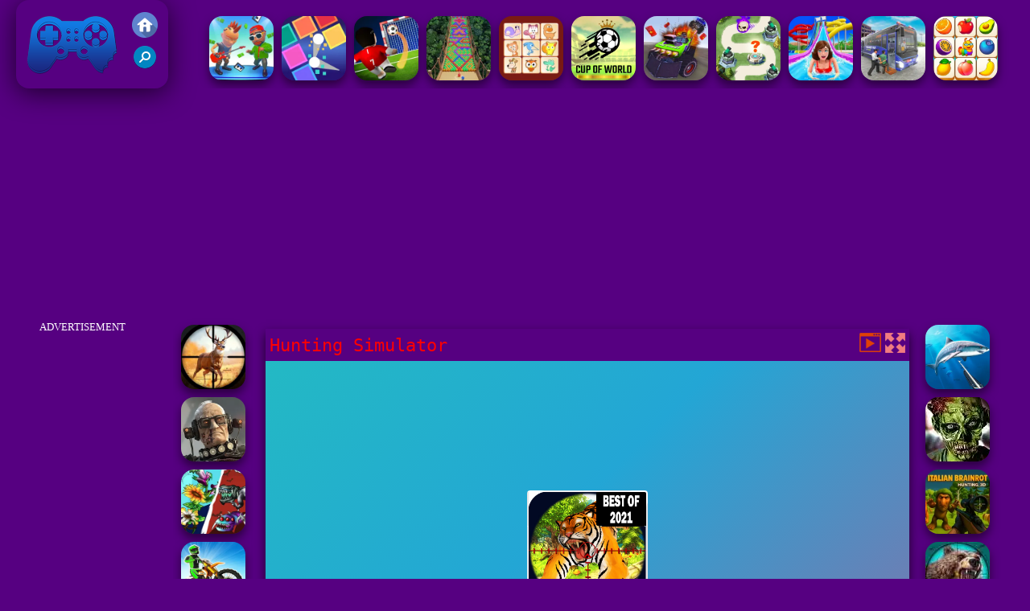

--- FILE ---
content_type: text/html; charset=UTF-8
request_url: https://www.juegosdefriv20.com/pacacc/hunting-simulator
body_size: 10915
content:
<!DOCTYPE html><html lang="es">
<head>
<meta http-equiv="Content-Type" content="text/html; charset=utf-8" />
<meta name="viewport" content="width=device-width" />
<meta http-equiv="x-dns-prefetch-control" content="on" />
<title>HUNTING SIMULATOR - Juegos De Friv 2.0</title><meta name="description" content="Juega a los mejores juegos Hunting Simulator gratis en JuegosdeFriv20.com. Juegos de Friv 2.0 incluye juego similar: Dead Zombie Hunting, Wild Bear Hunting sniper shooting, Hunting Simulator, Wild Hunting Clash, !" /><meta name="keywords" content="Hunting Simulator, Friv Hunting Simulator, Gratis Hunting Simulator, Friv 2.0, Juegos de Friv 2.0" /><meta property="og:title" content="Hunting Simulator - Juegos De Friv 2.0" />
	<meta property="og:url" content="https://www.juegosdefriv20.com/pacacc/hunting-simulator" />
	<meta property="og:type" content="webiste" />
	<meta property="og:image" content="https://www.juegosdefriv20.com/games/images21/hunting-simulator.webp" />
	<meta property="article:tag" content="Acción" />
	<meta property="og:site_name" content="Juegos De Friv 2.0 - Juega Juegos Friv Gratis en Friv 2.0" />
	<meta property="og:description" content="Juega a los mejores juegos Hunting Simulator gratis en JuegosdeFriv20.com. Juegos de Friv 2.0 incluye juego similar: Dead Zombie Hunting, Wild Bear Hunting sniper shooting, Hunting Simulator, Wild Hunting Clash, !" /><meta name="google-site-verification" content="raHAyOqU7uRSAesljzwD3ZfZYS3Gmtfv4S6I5kgODgQ" />
<script async src="https://pagead2.googlesyndication.com/pagead/js/adsbygoogle.js?client=ca-pub-3915142971149160"  crossorigin="anonymous"></script><script type="text/javascript">
SITE_URL = 'https://www.juegosdefriv20.com';
TEMPLATE_URL = '/templates/silk';
AD_COUNTDOWN = '15';
SEO_ON = '3';
USER_IS_ADMIN = '0';
COMMENT_POINTS = 10;
POST_POINTS = 10;
TOPIC_POINTS = 20;NEW_PMS = 0; NEW_FRS = 0; N_NEW_TOPIC = 0;ID = '3680';DELETE_FRIEND_CONFIRM = 'Are you sure you want to delete this friend?';UNFRIENDED = 'Friend removed';REQUEST_SENT = 'Request sent';CHALLENGE_A_FRIEND = 'Challenge a friend';CHALLENGE_SUBMITTED = 'Challenge sent';CHALLENGE_ANOTHER = 'Challenge another friend';GAME_FAVOURITE = 'Favourite';GAME_UNFAVOURITE = 'Unfavourite';FILL_IN_FORM = 'Please make sure you\'ve filled in the required fields';N_COMMENT_FAST = 'Please wait at least 60 seconds between comments';N_POINTS_EARNED1 = 'You earned';N_POINTS_EARNED2 = 'points';N_POINTS_EARNED_COMMENT = 'for posting a comment';N_ONE_NEW_PM = 'You have a new private message';N_MULTIPLE_NEW_PMS1 = 'You have';N_MULTIPLE_NEW_PMS2 = 'unread private messages';N_ONE_NEW_FR = 'You have a new friend request';N_MULTIPLE_NEW_FRS1 = 'You have';N_MULTIPLE_NEW_FRS2 = 'new friend requests';N_VIEW = 'View';window.setTimeout('GameAddPlay(3680)', 10000);
window.setTimeout('UserAddPlay()', 120000);
</script>
<script type="text/javascript" src="https://www.juegosdefriv20.com/includes/jquery-1.8.2.js"></script>
<script type="text/javascript" src="https://www.juegosdefriv20.com/includes/avarcade.js"></script>
<link rel="alternate" type="application/rss+xml" title="https://www.juegosdefriv20.com" href="https://www.juegosdefriv20.com/rss.php" />
<link rel="shortcut icon" href="https://www.juegosdefriv20.com/favicon.ico" type="image/x-icon" />
<link rel="icon" href="https://www.juegosdefriv20.com/favicon.ico" type="image/x-icon" />
<link rel="stylesheet" type="text/css" href="https://www.juegosdefriv20.com/templates/silk/style_viewgames.css" /><link rel="stylesheet" type="text/css" href="https://www.juegosdefriv20.com/templates/silk/phucviet_view.css" /><link rel="stylesheet" type="text/css" href="https://www.juegosdefriv20.com/templates/silk/cookieconsent.min.css" />
<link href="https://fonts.googleapis.com/css?family=Roboto|EB+Garamond|PT+Serif&display=swap" rel="stylesheet">
<!--java add from this-->
<link rel="alternate" href="https://www.juegosdefriv20.com" hreflang="es" />
</head>
<body><div id="play"><div style="min-height: 90px;overflow:hidden;display: inline-block;">
<div class="header-game-logo"><div class="header-logo"><a href="https://www.juegosdefriv20.com/" title="Juegos de Friv 2.0"><img src="https://www.juegosdefriv20.com/templates/silk/images/logo.png">Juegos de Friv 2.0</a></div>
<div class="header-logo-search"><div class="home-mobile"><a href="https://www.juegosdefriv20.com/" title="Friv 2.0"><img src="https://www.juegosdefriv20.com/templates/silk/images/home-mobile.png"></a></div><div class="search-mobile"><button type="button" style="background: none;border: none;" id="myBtn1" class="butt1"><img src="https://www.juegosdefriv20.com/templates/silk/images/search-mobile.png"></button></div></div></div><div class="header-4" style="margin-bottom: 0px;margin-top: 10px;height: 100px;"><div class="home_game_image_featured"><a href="https://www.juegosdefriv20.com/pachab/studios-pupil" title="Studio's Pupil"><img class="home_game_image_featured_thum_image" src="https://www.juegosdefriv20.com/games/images21/studios-pupil.webp" /><div class="title_game">Studio's Pupil</div></a></div><div class="home_game_image_featured"><a href="https://www.juegosdefriv20.com/pacpuz/super-brick-ball" title="Super Brick Ball"><img class="home_game_image_featured_thum_image" src="https://www.juegosdefriv20.com/games/images/super-brick-ball.webp" /><div class="title_game">Super Brick Ball</div></a></div><div class="home_game_image_featured"><a href="https://www.juegosdefriv20.com/pacdep/crazy-kick!" title="Crazy Kick!"><img class="home_game_image_featured_thum_image" src="https://www.juegosdefriv20.com/games/images/crazy-kick.webp" /><div class="title_game">Crazy Kick!</div></a></div><div class="home_game_image_featured"><a href="https://www.juegosdefriv20.com/pacpuz/bubble-fall" title="Bubble Fall"><img class="home_game_image_featured_thum_image" src="https://www.juegosdefriv20.com/games/images/bubble-fall.webp" /><div class="title_game">Bubble Fall</div></a></div><div class="home_game_image_featured"><a href="https://www.juegosdefriv20.com/pacpuz/dream-pet-link-2" title="Dream Pet Link 2"><img class="home_game_image_featured_thum_image" src="https://www.juegosdefriv20.com/games/images2024/dream-pet-link-2.webp" /><div class="title_game">Dream Pet Link 2</div></a></div><div class="home_game_image_featured"><a href="https://www.juegosdefriv20.com/pacdep/soccer-skills-world-cup" title="Soccer Skills World Cup"><img class="home_game_image_featured_thum_image" src="https://www.juegosdefriv20.com/games/images2025/soccer-skills-world-cup.webp" /><div class="title_game">Soccer Skills World Cup</div></a></div><div class="home_game_image_featured"><a href="https://www.juegosdefriv20.com/paccar/death-race-monster-arena" title="Death Race Monster Arena"><img class="home_game_image_featured_thum_image" src="https://www.juegosdefriv20.com/games/images21/death-race-monster-arena.webp" /><div class="title_game">Death Race Monster Arena</div></a></div><div class="home_game_image_featured"><a href="https://www.juegosdefriv20.com/pacest/hero-defence-king" title="Hero Defence King"><img class="home_game_image_featured_thum_image" src="https://www.juegosdefriv20.com/games/images2026/hero-defence-king.webp" /><div class="title_game">Hero Defence King</div></a></div><div class="home_game_image_featured"><a href="https://www.juegosdefriv20.com/pacdep/uphill-rush-8" title="Uphill Rush 8"><img class="home_game_image_featured_thum_image" src="https://www.juegosdefriv20.com/games/images21/uphill-rush-8.webp" /><div class="title_game">Uphill Rush 8</div></a></div><div class="home_game_image_featured"><a href="https://www.juegosdefriv20.com/paccar/juego-de-policia-en-furgon-de-prision" title="Juego de Policía en Furgón de Prisión"><img class="home_game_image_featured_thum_image" src="https://www.juegosdefriv20.com/games/images/juego-de-policia-en-furgon-de-prision.webp" /><div class="title_game">Juego de Policía en Furgón de Prisión</div></a></div><div class="home_game_image_featured"><a href="https://www.juegosdefriv20.com/pacchi/fruit-connect-3" title="Fruit Connect 3"><img class="home_game_image_featured_thum_image" src="https://www.juegosdefriv20.com/games/images2025/fruit-connect-3.webp" /><div class="title_game">Fruit Connect 3</div></a></div><div class="home_game_image_featured"><a href="https://www.juegosdefriv20.com/pacacc/minefun-io" title="Minefun.io"><img class="home_game_image_featured_thum_image" src="https://www.juegosdefriv20.com/games/images2024/minefun-io.webp" /><div class="title_game">Minefun.io</div></a></div><div class="home_game_image_featured"><a href="https://www.juegosdefriv20.com/pacacc/last-play-ragdoll-sandbox" title="Last Play: Ragdoll Sandbox"><img class="home_game_image_featured_thum_image" src="https://www.juegosdefriv20.com/games/images2026/last-play-ragdoll-sandbox.webp" /><div class="title_game">Last Play: Ragdoll Sandbox</div></a></div><div class="home_game_image_featured"><a href="https://www.juegosdefriv20.com/paccar/skiing-fred" title="Skiing Fred"><img class="home_game_image_featured_thum_image" src="https://www.juegosdefriv20.com/games/images21/skiing-fred.webp" /><div class="title_game">Skiing Fred</div></a></div><div class="home_game_image_featured"><a href="https://www.juegosdefriv20.com/pacacc/bank-robbery-3" title="Bank Robbery 3"><img class="home_game_image_featured_thum_image" src="https://www.juegosdefriv20.com/games/images2024/bank-robbery-3.webp" /><div class="title_game">Bank Robbery 3</div></a></div><div class="home_game_image_featured"><a href="https://www.juegosdefriv20.com/paccar/eggy-car-updated" title="Eggy Car Updated"><img class="home_game_image_featured_thum_image" src="https://www.juegosdefriv20.com/games/images/eggy-car-updated.webp" /><div class="title_game">Eggy Car Updated</div></a></div><div class="home_game_image_featured"><a href="https://www.juegosdefriv20.com/paccar/geometry-lite" title="Geometry Lite"><img class="home_game_image_featured_thum_image" src="https://www.juegosdefriv20.com/games/images/geometry-lite.webp" /><div class="title_game">Geometry Lite</div></a></div><div class="home_game_image_featured"><a href="https://www.juegosdefriv20.com/pacdep/tap-sky-road" title="Tap Sky Road"><img class="home_game_image_featured_thum_image" src="https://www.juegosdefriv20.com/games/images/tap-sky-road.webp" /><div class="title_game">Tap Sky Road</div></a></div></div></div>
<div id="content-game">
<div id="right-ads"><p style="text-align: center; color: #fff; padding: 5px 0px 5px 0px; font-size: 13px;">ADVERTISEMENT</p>
<script async src="https://pagead2.googlesyndication.com/pagead/js/adsbygoogle.js?client=ca-pub-3915142971149160"
     crossorigin="anonymous"></script>
<!-- 160 -->
<ins class="adsbygoogle"
     style="display:inline-block;width:160px;height:600px"
     data-ad-client="ca-pub-3915142971149160"
     data-ad-slot="5450924616"></ins>
<script>
     (adsbygoogle = window.adsbygoogle || []).push({});
</script></div>		   
<div id="panel-left"><div class="keyboard"><div class="home_game_image_featured"><a href="https://www.juegosdefriv20.com/pacacc/wild-hunting-clash" title="Wild Hunting Clash"><img class="home_game_image_featured_thum_image" src="https://www.juegosdefriv20.com/games/images/wild-hunting-clash.webp" /><div class="title_game">Wild Hunting Clash</div></a></div><div class="home_game_image_featured"><a href="https://www.juegosdefriv20.com/pacacc/last-play-ragdoll-sandbox" title="Last Play: Ragdoll Sandbox"><img class="home_game_image_featured_thum_image" src="https://www.juegosdefriv20.com/games/images2026/last-play-ragdoll-sandbox.webp" /><div class="title_game">Last Play: Ragdoll Sandbox</div></a></div><div class="home_game_image_featured"><a href="https://www.juegosdefriv20.com/pacest/flor-de-plantas-enojadas" title="Flor de Plantas Enojadas"><img class="home_game_image_featured_thum_image" src="https://www.juegosdefriv20.com/games/images/flor-de-plantas-enojadas.webp" /><div class="title_game">Flor de Plantas Enojadas</div></a></div><div class="home_game_image_featured"><a href="https://www.juegosdefriv20.com/paccar/dirt-bike-mad-skills" title="Dirt Bike Mad Skills"><img class="home_game_image_featured_thum_image" src="https://www.juegosdefriv20.com/games/images/dirt-bike-mad-skills.webp" /><div class="title_game">Dirt Bike Mad Skills</div></a></div><div class="home_game_image_featured"><a href="https://www.juegosdefriv20.com/pachab/skillful-finger" title="Skillful Finger"><img class="home_game_image_featured_thum_image" src="https://www.juegosdefriv20.com/games/images2026/skillful-finger.webp" alt="Skillful Finger"><div class="title_game">Skillful Finger</div><div class="icon-news"></div></a></div><div class="home_game_image_featured"><a href="https://www.juegosdefriv20.com/pacacc/sniper-attack2" title="Sniper Attack2"><img class="home_game_image_featured_thum_image" src="https://www.juegosdefriv20.com/games/images2026/sniper-attack2.webp" alt="Sniper Attack2"><div class="title_game">Sniper Attack2</div><div class="icon-news"></div></a></div><div class="home_game_image_featured"><a href="https://www.juegosdefriv20.com/paccar/obby-extreme-cart-ride" title="Obby: Extreme Cart Ride"><img class="home_game_image_featured_thum_image" src="https://www.juegosdefriv20.com/games/images2026/obby-extreme-cart-ride.webp" alt="Obby: Extreme Cart Ride"><div class="title_game">Obby: Extreme Cart Ride</div><div class="icon-news"></div></a></div></div></div>		
<div id="panel-center" style="width: max-content;"><div id="top-panel-center"><div class="titulogame"><span><h1>Hunting Simulator</h1></span></div>    <div class="first" style="float: right;margin-top: 5px;margin-right: 5px;"><a id="toggle_fullscreen" style="background: none;border: none;"><img src="https://www.juegosdefriv20.com/templates/silk/images/full-screen.png"></a></div><div class="first" style="float: right;margin-top: 5px;margin-right: 5px;"><button type="button" style="background: none;border: none;" class="butt1"><img src="https://www.juegosdefriv20.com/templates/silk/images/video-friv.png"></button></div></div>
<div id="conteiner-panel-center"><div id="ava-game_container"><iframe src="https://html5.gamedistribution.com/88be28b9e2444793a6d2d1bc27b9fb20/?gd_sdk_referrer_url=https://www.juegosdefriv20.com/pacacc/hunting-simulator" width="800" height="600" allowtransparency="true" frameborder="0" marginwidth="0" marginheight="0" scrolling="no" id="fullscreen"></iframe></div></div></div>		
<div class="home_game_image_featured"><a href="https://www.juegosdefriv20.com/pacacc/hunting-underwater-spearfishing" title="Hunting underwater spearfishing"><img class="home_game_image_featured_thum_image" src="https://www.juegosdefriv20.com/games/images2025/hunting-underwater-spearfishing.webp" /><div class="title_game">Hunting underwater spearfishing</div></a></div><div class="home_game_image_featured"><a href="https://www.juegosdefriv20.com/pacacc/dead-zombie-hunting" title="Dead Zombie Hunting"><img class="home_game_image_featured_thum_image" src="https://www.juegosdefriv20.com/games/images/dead-zombie-hunting.webp" /><div class="title_game">Dead Zombie Hunting</div></a></div><div class="home_game_image_featured"><a href="https://www.juegosdefriv20.com/pacacc/italian-brainrot-hunting-3d" title="Italian Brainrot Hunting 3D"><img class="home_game_image_featured_thum_image" src="https://www.juegosdefriv20.com/games/images2025/italian-brainrot-hunting-3d.webp" /><div class="title_game">Italian Brainrot Hunting 3D</div></a></div><div class="home_game_image_featured"><a href="https://www.juegosdefriv20.com/pacacc/wild-bear-hunting-sniper-shooting" title="Wild Bear Hunting sniper shooting"><img class="home_game_image_featured_thum_image" src="https://www.juegosdefriv20.com/games/images/wild-bear-hunting-sniper-shooting.webp" /><div class="title_game">Wild Bear Hunting sniper shooting</div></a></div><div class="home_game_image_featured"><a href="https://www.juegosdefriv20.com/pacacc/hunting-simulator" title="Hunting Simulator"><img class="home_game_image_featured_thum_image" src="https://www.juegosdefriv20.com/games/images21/hunting-simulator.webp" /><div class="title_game">Hunting Simulator</div></a></div><div class="home_game_image_featured"><a href="https://www.juegosdefriv20.com/pacacc/wild-hunting-clash" title="Wild Hunting Clash"><img class="home_game_image_featured_thum_image" src="https://www.juegosdefriv20.com/games/images/wild-hunting-clash.webp" /><div class="title_game">Wild Hunting Clash</div></a></div><div class="home_game_image_featured"><a href="https://www.juegosdefriv20.com/pachab/pac-man" title="Pac-Man"><img class="home_game_image_featured_thum_image" src="https://www.juegosdefriv20.com/games/images21/pac-man.webp" alt="Pac-Man"><div class="title_game">Pac-Man</div></a></div><div class="home_game_image_featured"><a href="https://www.juegosdefriv20.com/paccar/short-life-2" title="Short Life 2"><img class="home_game_image_featured_thum_image" src="https://www.juegosdefriv20.com/games/images/short-life-2.webp" alt="Short Life 2"><div class="title_game">Short Life 2</div></a></div><div class="home_game_image_featured"><a href="https://www.juegosdefriv20.com/paccar/monster-climb-adventures" title="Monster Climb Adventures"><img class="home_game_image_featured_thum_image" src="https://www.juegosdefriv20.com/games/images21/monster-climb-adventures.webp" alt="Monster Climb Adventures"><div class="title_game">Monster Climb Adventures</div></a></div><div class="home_game_image_featured"><a href="https://www.juegosdefriv20.com/pacpuz/zumas-revenge" title="Zuma's Revenge"><img class="home_game_image_featured_thum_image" src="https://www.juegosdefriv20.com/games/images21/zumas-revenge.webp" alt="Zuma's Revenge"><div class="title_game">Zuma's Revenge</div></a></div><div class="home_game_image_featured"><a href="https://www.juegosdefriv20.com/pacdep/obby-football-soccer-3d" title="Obby Football Soccer 3D"><img class="home_game_image_featured_thum_image" src="https://www.juegosdefriv20.com/games/images2026/obby-football-soccer-3d.webp" alt="Obby Football Soccer 3D"><div class="title_game">Obby Football Soccer 3D</div></a></div><div class="home_game_image_featured"><a href="https://www.juegosdefriv20.com/pacacc/horror-nun-online" title="Horror Nun Online"><img class="home_game_image_featured_thum_image" src="https://www.juegosdefriv20.com/games/images2026/horror-nun-online.webp" alt="Horror Nun Online"><div class="title_game">Horror Nun Online</div></a></div><div class="home_game_image_featured"><a href="https://www.juegosdefriv20.com/pacacc/squid-game" title="Squid Game"><img class="home_game_image_featured_thum_image" src="https://www.juegosdefriv20.com/games/images2026/squid-game.webp" alt="Squid Game"><div class="title_game">Squid Game</div></a></div><div class="home_game_image_featured"><a href="https://www.juegosdefriv20.com/pacpuz/mahjong-solitaire-zodiac" title="Mahjong Solitaire Zodiac"><img class="home_game_image_featured_thum_image" src="https://www.juegosdefriv20.com/games/images2026/mahjong-solitaire-zodiac.webp" alt="Mahjong Solitaire Zodiac"><div class="title_game">Mahjong Solitaire Zodiac</div></a></div><div class="home_game_image_featured"><a href="https://www.juegosdefriv20.com/pacchi/pregnant-mother-simulator" title="Pregnant Mother Simulator"><img class="home_game_image_featured_thum_image" src="https://www.juegosdefriv20.com/games/images2026/pregnant-mother-simulator.webp" alt="Pregnant Mother Simulator"><div class="title_game">Pregnant Mother Simulator</div></a></div><div class="home_game_image_featured"><a href="https://www.juegosdefriv20.com/pacest/escape-tsunami-for-brainrots" title="Escape Tsunami for Brainrots"><img class="home_game_image_featured_thum_image" src="https://www.juegosdefriv20.com/games/images2026/escape-tsunami-for-brainrots.webp" alt="Escape Tsunami for Brainrots"><div class="title_game">Escape Tsunami for Brainrots</div></a></div><div class="home_game_image_featured" id="header-game1-left" style="margin-top:20px;"><p style="text-align: center; color: #fff; padding: 5px 0px 5px 0px; font-size: 13px;">ADVERTISEMENT</p>
<script async src="https://pagead2.googlesyndication.com/pagead/js/adsbygoogle.js?client=ca-pub-3915142971149160"
     crossorigin="anonymous"></script>
<!-- 300 -->
<ins class="adsbygoogle"
     style="display:block"
     data-ad-client="ca-pub-3915142971149160"
     data-ad-slot="2441617897"
     data-ad-format="auto"
     data-full-width-responsive="true"></ins>
<script>
     (adsbygoogle = window.adsbygoogle || []).push({});
</script></div><div class="home_game_image_featured"><a href="https://www.juegosdefriv20.com/pachab/shell-shockers-2021" title="Shell Shockers 2021"><img class="home_game_image_featured_thum_image" src="https://www.juegosdefriv20.com/games/images/shell-shockers-2021.webp" alt="Shell Shockers 2021"><div class="title_game">Shell Shockers 2021</div></a></div><div class="home_game_image_featured"><a href="https://www.juegosdefriv20.com/pacest/mini-golf-club" title="Mini Golf Club"><img class="home_game_image_featured_thum_image" src="https://www.juegosdefriv20.com/games/images21/mini-golf-club.webp" alt="Mini Golf Club"><div class="title_game">Mini Golf Club</div></a></div><div class="home_game_image_featured"><a href="https://www.juegosdefriv20.com/pacdep/aventuras-de-golf" title="Aventuras de Golf"><img class="home_game_image_featured_thum_image" src="https://www.juegosdefriv20.com/games/images/aventuras-de-golf.webp" alt="Aventuras de Golf"><div class="title_game">Aventuras de Golf</div></a></div><div class="home_game_image_featured"><a href="https://www.juegosdefriv20.com/pacchi/toca-boca-world" title="Toca Boca World"><img class="home_game_image_featured_thum_image" src="https://www.juegosdefriv20.com/games/images2025/toca-boca-world.webp" alt="Toca Boca World"><div class="title_game">Toca Boca World</div></a></div><div class="home_game_image_featured"><a href="https://www.juegosdefriv20.com/paccar/moto-x3m" title="Moto X3M"><img class="home_game_image_featured_thum_image" src="https://www.juegosdefriv20.com/games/images2025/moto-x3m.webp" alt="Moto X3M"><div class="title_game">Moto X3M</div></a></div><div class="home_game_image_featured"><a href="https://www.juegosdefriv20.com/pacpuz/mahjong-dynasty" title="Mahjong Dynasty"><img class="home_game_image_featured_thum_image" src="https://www.juegosdefriv20.com/games/images/mahjong-dynasty.webp" alt="Mahjong Dynasty"><div class="title_game">Mahjong Dynasty</div></a></div><div class="home_game_image_featured"><a href="https://www.juegosdefriv20.com/pachab/fruit-ninja-2024" title="Fruit Ninja 2024"><img class="home_game_image_featured_thum_image" src="https://www.juegosdefriv20.com/games/images/fruit-ninja-2024.webp" alt="Fruit Ninja 2024"><div class="title_game">Fruit Ninja 2024</div></a></div><div class="home_game_image_featured"><a href="https://www.juegosdefriv20.com/paccar/bike-stunts-impossible" title="Bike Stunts Impossible"><img class="home_game_image_featured_thum_image" src="https://www.juegosdefriv20.com/games/images21/bike-stunts-impossible.webp" alt="Bike Stunts Impossible"><div class="title_game">Bike Stunts Impossible</div></a></div><div class="home_game_image_featured"><a href="https://www.juegosdefriv20.com/pacacc/granny-horror-2" title="Granny Horror 2"><img class="home_game_image_featured_thum_image" src="https://www.juegosdefriv20.com/games/images2025/granny-horror-2.webp" alt="Granny Horror 2"><div class="title_game">Granny Horror 2</div></a></div><div class="home_game_image_featured"><a href="https://www.juegosdefriv20.com/pacest/steal-a-brainrot-online" title="Steal A Brainrot Online"><img class="home_game_image_featured_thum_image" src="https://www.juegosdefriv20.com/games/images2025/steal-a-brainrot-online.webp" alt="Steal A Brainrot Online"><div class="title_game">Steal A Brainrot Online</div></a></div><div class="home_game_image_featured"><a href="https://www.juegosdefriv20.com/pacpuz/fireboy-and-watergirl-5-elements" title="Fireboy and Watergirl 5 Elements"><img class="home_game_image_featured_thum_image" src="https://www.juegosdefriv20.com/games/images/fireboy-and-watergirl-5-elements-200.webp" alt="Fireboy and Watergirl 5 Elements"><div class="title_game">Fireboy and Watergirl 5 Elements</div></a></div><div class="home_game_image_featured"><a href="https://www.juegosdefriv20.com/paccar/slope-city" title="Slope City"><img class="home_game_image_featured_thum_image" src="https://www.juegosdefriv20.com/games/images21/slope-city.webp" alt="Slope City"><div class="title_game">Slope City</div></a></div><div class="home_game_image_featured"><a href="https://www.juegosdefriv20.com/pacacc/metal-guns-fury-beat-em-up" title="Metal Guns Fury Beat Em Up"><img class="home_game_image_featured_thum_image" src="https://www.juegosdefriv20.com/games/images21/metal-guns-fury-beat-em-up.webp" alt="Metal Guns Fury Beat Em Up"><div class="title_game">Metal Guns Fury Beat Em Up</div></a></div><div class="home_game_image_featured"><a href="https://www.juegosdefriv20.com/pacpuz/cookie-land" title="Cookie Land"><img class="home_game_image_featured_thum_image" src="https://www.juegosdefriv20.com/games/images2025/cookie-land.webp" alt="Cookie Land"><div class="title_game">Cookie Land</div></a></div><div class="home_game_image_featured"><a href="https://www.juegosdefriv20.com/paccar/estacionamiento-de-autobuses-en-3d" title="Estacionamiento de Autobuses en 3D"><img class="home_game_image_featured_thum_image" src="https://www.juegosdefriv20.com/games/images/estacionamiento-de-autobuses-en-3d.webp" alt="Estacionamiento de Autobuses en 3D"><div class="title_game">Estacionamiento de Autobuses en 3D</div></a></div><div class="home_game_image_featured"><a href="https://www.juegosdefriv20.com/pacacc/stickman-duel-battle" title="Stickman Duel Battle"><img class="home_game_image_featured_thum_image" src="https://www.juegosdefriv20.com/games/images21/stickman-duel-battle.webp" alt="Stickman Duel Battle"><div class="title_game">Stickman Duel Battle</div></a></div><div class="home_game_image_featured"><a href="https://www.juegosdefriv20.com/paccar/steal-car-duel" title="Steal Car Duel"><img class="home_game_image_featured_thum_image" src="https://www.juegosdefriv20.com/games/images2025/steal-car-duel.webp" alt="Steal Car Duel"><div class="title_game">Steal Car Duel</div></a></div><div class="home_game_image_featured"><a href="https://www.juegosdefriv20.com/pacchi/geometry-arrow" title="Geometry Arrow"><img class="home_game_image_featured_thum_image" src="https://www.juegosdefriv20.com/games/images2025/geometry-arrow.webp" alt="Geometry Arrow"><div class="title_game">Geometry Arrow</div></a></div><div class="home_game_image_featured"><a href="https://www.juegosdefriv20.com/paccar/motorcycle-racer--road-mayhem" title="Motorcycle Racer: Road Mayhem"><img class="home_game_image_featured_thum_image" src="https://www.juegosdefriv20.com/games/images2025/motorcycle-racer--road-mayhem.webp" alt="Motorcycle Racer: Road Mayhem"><div class="title_game">Motorcycle Racer: Road Mayhem</div></a></div><div class="home_game_image_featured"><a href="https://www.juegosdefriv20.com/pacacc/sniper-vs-sniper-online" title="Sniper vs Sniper Online"><img class="home_game_image_featured_thum_image" src="https://www.juegosdefriv20.com/games/images2025/sniper-vs-sniper-online.webp" alt="Sniper vs Sniper Online"><div class="title_game">Sniper vs Sniper Online</div></a></div><div class="home_game_image_featured"><a href="https://www.juegosdefriv20.com/pacacc/alone-ii" title="Alone II"><img class="home_game_image_featured_thum_image" src="https://www.juegosdefriv20.com/games/images/alone-ii.webp" alt="Alone II"><div class="title_game">Alone II</div></a></div><div class="home_game_image_featured"><a href="https://www.juegosdefriv20.com/pacchi/steal-brainrot-duel" title="Steal Brainrot Duel"><img class="home_game_image_featured_thum_image" src="https://www.juegosdefriv20.com/games/images2025/steal-brainrot-duel.webp" alt="Steal Brainrot Duel"><div class="title_game">Steal Brainrot Duel</div></a></div><div class="home_game_image_featured"><a href="https://www.juegosdefriv20.com/pacpuz/vega-mix-2--mystery-of-island" title="Vega Mix 2: Mystery of Island"><img class="home_game_image_featured_thum_image" src="https://www.juegosdefriv20.com/games/images/vega-mix-2-mystery-of-island.webp" alt="Vega Mix 2: Mystery of Island"><div class="title_game">Vega Mix 2: Mystery of Island</div></a></div><div class="home_game_image_featured"><a href="https://www.juegosdefriv20.com/paccar/geometry-arrow-2" title="Geometry Arrow 2"><img class="home_game_image_featured_thum_image" src="https://www.juegosdefriv20.com/games/images2025/geometry-arrow-2.webp" alt="Geometry Arrow 2"><div class="title_game">Geometry Arrow 2</div></a></div><div class="home_game_image_featured"><a href="https://www.juegosdefriv20.com/pachab/pac-man-halloween-2025" title="PAC-MAN Halloween 2025"><img class="home_game_image_featured_thum_image" src="https://www.juegosdefriv20.com/games/images2025/pac-man-halloween-2025.webp" alt="PAC-MAN Halloween 2025"><div class="title_game">PAC-MAN Halloween 2025</div></a></div><div class="home_game_image_featured"><a href="https://www.juegosdefriv20.com/pachab/subway-surfers-easter-edinburgh" title="Subway Surfers Easter Edinburgh"><img class="home_game_image_featured_thum_image" src="https://www.juegosdefriv20.com/games/images2025/subway-surfers-easter-edinburgh.webp" alt="Subway Surfers Easter Edinburgh"><div class="title_game">Subway Surfers Easter Edinburgh</div></a></div><div id="parent"><div class="game fimg"><a href="https://www.juegosdefriv20.com/paccar/fury-chase-2"><div><img src="https://www.juegosdefriv20.com/games/images2025/fury-chase-2.webp" alt="Fury Chase 2" class="gesh x_sf1"></div><div class="title_game" style="border-radius: 8%;">Fury Chase 2</div></a></div><div class="game img"><a  href="https://www.juegosdefriv20.com/pacpuz/bubble-shooter-temple-jewels"><div><img src="https://www.juegosdefriv20.com/games/images2025/bubble-shooter-temple-jewels.webp" alt="Bubble Shooter Temple Jewels" class="gesh x_sf1"></div><div class="title_game">Bubble Shooter Temple Jewels</div></a></div><div class="game img"><a  href="https://www.juegosdefriv20.com/pacacc/vengeio-christmas"><div><img src="https://www.juegosdefriv20.com/games/images21/venge-io-christmas.webp" alt="Venge.io Christmas" class="gesh x_sf1"></div><div class="title_game">Venge.io Christmas</div></a></div><div class="game fimg"><a href="https://www.juegosdefriv20.com/paccar/tunnel-rush-2"><div><img src="https://www.juegosdefriv20.com/games/images2024/tunnel-rush-2.webp" alt="Tunnel Rush 2" class="gesh x_sf1"></div><div class="title_game" style="border-radius: 8%;">Tunnel Rush 2</div></a></div><div class="game fimg"><a href="https://www.juegosdefriv20.com/pacacc/vegas-clash-3d"><div><img src="https://www.juegosdefriv20.com/games/images21/vegas-clash-3d.webp" alt="Vegas Clash 3D" class="gesh x_sf1"></div><div class="title_game" style="border-radius: 8%;">Vegas Clash 3D</div></a></div><div class="game img"><a  href="https://www.juegosdefriv20.com/pacdep/snowtrail-legends"><div><img src="https://www.juegosdefriv20.com/games/images2025/snowtrail-legends.webp" alt="Snowtrail Legends" class="gesh x_sf1"></div><div class="title_game">Snowtrail Legends</div></a></div><div class="game fimg"><a href="https://www.juegosdefriv20.com/pachab/geometry-vibes-x-ball"><div><img src="https://www.juegosdefriv20.com/games/images2025/geometry-vibes-x-ball.webp" alt="Geometry Vibes X-Ball" class="gesh x_sf1"></div><div class="title_game" style="border-radius: 8%;">Geometry Vibes X-Ball</div></a></div><div class="game img"><a  href="https://www.juegosdefriv20.com/pacacc/special-strike"><div><img src="https://www.juegosdefriv20.com/games/images/special-strike.webp" alt="Special Strike" class="gesh x_sf1"></div><div class="title_game">Special Strike</div></a></div><div class="game img"><a  href="https://www.juegosdefriv20.com/paccar/earn-to-die-online"><div><img src="https://www.juegosdefriv20.com/games/images/earn-to-die-online.webp" alt="Earn To Die Online" class="gesh x_sf1"></div><div class="title_game">Earn To Die Online</div></a></div><div class="game fimg"><a href="https://www.juegosdefriv20.com/paccar/vex-x3m-2"><div><img src="https://www.juegosdefriv20.com/games/images2025/vex-x3m-2.webp" alt="Vex X3M 2" class="gesh x_sf1"></div><div class="title_game" style="border-radius: 8%;">Vex X3M 2</div></a></div><div class="game img"><a  href="https://www.juegosdefriv20.com/pacpuz/butterfly-kyodai-deluxe"><div><img src="https://www.juegosdefriv20.com/games/images21/butterfly-kyodai-deluxe.webp" alt="Butterfly Kyodai Deluxe" class="gesh x_sf1"></div><div class="title_game">Butterfly Kyodai Deluxe</div></a></div><div class="game fimg"><a href="https://www.juegosdefriv20.com/pachab/vex-3-xmas"><div><img src="https://www.juegosdefriv20.com/games/images/vex-3-xmas.webp" alt="VEX 3 Xmas" class="gesh x_sf1"></div><div class="title_game" style="border-radius: 8%;">VEX 3 Xmas</div></a></div><div class="game fimg"><a href="https://www.juegosdefriv20.com/paccar/speed-run-3d"><div><img src="https://www.juegosdefriv20.com/games/images2025/speed-run-3d.webp" alt="Speed Run 3d" class="gesh x_sf1"></div><div class="title_game" style="border-radius: 8%;">Speed Run 3d</div></a></div><div class="game img"><a  href="https://www.juegosdefriv20.com/pacacc/vengeio"><div><img src="https://www.juegosdefriv20.com/games/images/venge.io.webp" alt="Venge.io" class="gesh x_sf1"></div><div class="title_game">Venge.io</div></a></div><div class="game img"><a  href="https://www.juegosdefriv20.com/pacacc/survival-craft"><div><img src="https://www.juegosdefriv20.com/games/images/survival-craft.webp" alt="Survival Craft" class="gesh x_sf1"></div><div class="title_game">Survival Craft</div></a></div><div class="game fimg"><a href="https://www.juegosdefriv20.com/pacpuz/bubble-shooter-hd-2"><div><img src="https://www.juegosdefriv20.com/games/images21/bubble-shooter-hd-2.webp" alt="Bubble Shooter HD 2" class="gesh x_sf1"></div><div class="title_game" style="border-radius: 8%;">Bubble Shooter HD 2</div></a></div><div class="game img"><a  href="https://www.juegosdefriv20.com/pacpuz/tropical-match-2"><div><img src="https://www.juegosdefriv20.com/games/images2025/tropical-match-2.webp" alt="Tropical Match 2" class="gesh x_sf1"></div><div class="title_game">Tropical Match 2</div></a></div><div class="game fimg"><a href="https://www.juegosdefriv20.com/pachab/carrera-de-bolas-de-nieve-en-3d"><div><img src="https://www.juegosdefriv20.com/games/images/carrera-de-bolas-de-nieve-en-3d.webp" alt="Carrera de Bolas de Nieve en 3D" class="gesh x_sf1"></div><div class="title_game" style="border-radius: 8%;">Carrera de Bolas de Nieve en 3D</div></a></div><div class="game fimg"><a href="https://www.juegosdefriv20.com/paccar/racing-limits"><div><img src="https://www.juegosdefriv20.com/games/images2025/racing-limits.webp" alt="Racing Limits" class="gesh x_sf1"></div><div class="title_game" style="border-radius: 8%;">Racing Limits</div></a></div><div class="game fimg"><a href="https://www.juegosdefriv20.com/pacchi/tb-world-free"><div><img src="https://www.juegosdefriv20.com/games/images2025/tb-world-free.webp" alt="TB World Free" class="gesh x_sf1"></div><div class="title_game" style="border-radius: 8%;">TB World Free</div></a></div><div class="game fimg"><a href="https://www.juegosdefriv20.com/pacacc/armedforces-io"><div><img src="https://www.juegosdefriv20.com/games/images21/armedforces-io.webp" alt="ArmedForces.io" class="gesh x_sf1"></div><div class="title_game" style="border-radius: 8%;">ArmedForces.io</div></a></div><div class="game img"><a  href="https://www.juegosdefriv20.com/pachab/google-minesweeper"><div><img src="https://www.juegosdefriv20.com/games/images2024/google-minesweeper.webp" alt="Google Minesweeper" class="gesh x_sf1"></div><div class="title_game">Google Minesweeper</div></a></div><div class="game fimg"><a href="https://www.juegosdefriv20.com/paccar/sky-balls-3d"><div><img src="https://www.juegosdefriv20.com/games/images/sky-balls-3d.webp" alt="Sky Balls 3D" class="gesh x_sf1"></div><div class="title_game" style="border-radius: 8%;">Sky Balls 3D</div></a></div><div class="game fimg"><a href="https://www.juegosdefriv20.com/pacpuz/butterfly"><div><img src="https://www.juegosdefriv20.com/games/images/butterfly.webp" alt="ButterFly" class="gesh x_sf1"></div><div class="title_game" style="border-radius: 8%;">ButterFly</div></a></div><div class="game fimg"><a href="https://www.juegosdefriv20.com/pacacc/commando-force-2-2"><div><img src="https://www.juegosdefriv20.com/games/images2025/commando-force-2.webp" alt="Commando Force 2" class="gesh x_sf1"></div><div class="title_game" style="border-radius: 8%;">Commando Force 2</div></a></div><div class="game fimg"><a href="https://www.juegosdefriv20.com/paccar/traffic-jam-3d"><div><img src="https://www.juegosdefriv20.com/games/images21/traffic-jam-3d.webp" alt="Traffic Jam 3D" class="gesh x_sf1"></div><div class="title_game" style="border-radius: 8%;">Traffic Jam 3D</div></a></div><div class="game fimg"><a href="https://www.juegosdefriv20.com/pacacc/offline-fps-royale"><div><img src="https://www.juegosdefriv20.com/games/images/offline-fps-royale.webp" alt="Offline FPS Royale" class="gesh x_sf1"></div><div class="title_game" style="border-radius: 8%;">Offline FPS Royale</div></a></div><div class="game fimg"><a href="https://www.juegosdefriv20.com/pacchi/sprunki-challenge"><div><img src="https://www.juegosdefriv20.com/games/images2024/sprunki-challenge.webp" alt="Sprunki Challenge" class="gesh x_sf1"></div><div class="title_game" style="border-radius: 8%;">Sprunki Challenge</div></a></div><div class="game fimg"><a href="https://www.juegosdefriv20.com/pacacc/farm-clash-3d-2"><div><img src="https://www.juegosdefriv20.com/games/images/farm-clash-3d-2019-200.webp" alt="Farm Clash 3D" class="gesh x_sf1"></div><div class="title_game" style="border-radius: 8%;">Farm Clash 3D</div></a></div><div class="game fimg"><a href="https://www.juegosdefriv20.com/pacpuz/merge-haven"><div><img src="https://www.juegosdefriv20.com/games/images2025/merge-haven.webp" alt="Merge Haven" class="gesh x_sf1"></div><div class="title_game" style="border-radius: 8%;">Merge Haven</div></a></div><div class="game img"><a  href="https://www.juegosdefriv20.com/pacpuz/butterfly-kyodai"><div><img src="https://www.juegosdefriv20.com/games/images/butterfly-kyodai.webp" alt="Butterfly Kyodai" class="gesh x_sf1"></div><div class="title_game">Butterfly Kyodai</div></a></div><div class="game img"><a  href="https://www.juegosdefriv20.com/pacacc/dead-zed"><div><img src="https://www.juegosdefriv20.com/games/images/dead-zed.webp" alt="Dead Zed" class="gesh x_sf1"></div><div class="title_game">Dead Zed</div></a></div><div class="game img"><a  href="https://www.juegosdefriv20.com/pachab/steal-brainrot-arena"><div><img src="https://www.juegosdefriv20.com/games/images2026/steal-brainrot-arena.webp" alt="Steal Brainrot Arena" class="gesh x_sf1"></div><div class="title_game">Steal Brainrot Arena</div></a></div><div class="game fimg"><a href="https://www.juegosdefriv20.com/pacdep/carrom-clash"><div><img src="https://www.juegosdefriv20.com/games/images/carrom-clash.webp" alt="Carrom Clash" class="gesh x_sf1"></div><div class="title_game" style="border-radius: 8%;">Carrom Clash</div></a></div><div class="game fimg"><a href="https://www.juegosdefriv20.com/pacdep/baseball-bros"><div><img src="https://www.juegosdefriv20.com/games/images2026/baseball-bros.webp" alt="Baseball Bros" class="gesh x_sf1"></div><div class="title_game" style="border-radius: 8%;">Baseball Bros</div></a></div><div class="game img"><a  href="https://www.juegosdefriv20.com/pacdep/dunk-dash"><div><img src="https://www.juegosdefriv20.com/games/images2025/dunk-dash.webp" alt="Dunk Dash" class="gesh x_sf1"></div><div class="title_game">Dunk Dash</div></a></div><div class="game img"><a  href="https://www.juegosdefriv20.com/paccar/temple-run-2-holi-festival"><div><img src="https://www.juegosdefriv20.com/games/images2025/temple-run-2-holi-festival.webp" alt="Temple Run 2 Holi Festival" class="gesh x_sf1"></div><div class="title_game">Temple Run 2 Holi Festival</div></a></div><div class="game img"><a  href="https://www.juegosdefriv20.com/pacacc/grand-bank-robbery-duel"><div><img src="https://www.juegosdefriv20.com/games/images21/grand-bank-robbery-duel.webp" alt="Grand Bank Robbery Duel" class="gesh x_sf1"></div><div class="title_game">Grand Bank Robbery Duel</div></a></div><div class="game fimg"><a href="https://www.juegosdefriv20.com/paccar/fast-ball-jump"><div><img src="https://www.juegosdefriv20.com/games/images2025/fast-ball-jump.webp" alt="Fast Ball Jump" class="gesh x_sf1"></div><div class="title_game" style="border-radius: 8%;">Fast Ball Jump</div></a></div><div class="game img"><a  href="https://www.juegosdefriv20.com/pacacc/alone-ii"><div><img src="https://www.juegosdefriv20.com/games/images/alone-ii.webp" alt="Alone II" class="gesh x_sf1"></div><div class="title_game">Alone II</div></a></div><div class="game img"><a  href="https://www.juegosdefriv20.com/paccar/geometry-vibes"><div><img src="https://www.juegosdefriv20.com/games/images2025/geometry-vibes.webp" alt="Geometry Vibes" class="gesh x_sf1"></div><div class="title_game">Geometry Vibes</div></a></div><div class="game fimg"><a href="https://www.juegosdefriv20.com/pachab/monster-truck-soccer"><div><img src="https://www.juegosdefriv20.com/games/images/monster-truck-soccer.webp" alt="Monster Truck Soccer" class="gesh x_sf1"></div><div class="title_game" style="border-radius: 8%;">Monster Truck Soccer</div></a></div><div class="game img"><a  href="https://www.juegosdefriv20.com/pacdep/archery-world-tour-2"><div><img src="https://www.juegosdefriv20.com/games/images/archery-world-tour-2.webp" alt="Archery World Tour 2" class="gesh x_sf1"></div><div class="title_game">Archery World Tour 2</div></a></div><div class="game img"><a  href="https://www.juegosdefriv20.com/paccar/parking-fury-3-html5"><div><img src="https://www.juegosdefriv20.com/games/images/parking-fury-3-html.webp" alt="Parking Fury 3 Html5" class="gesh x_sf1"></div><div class="title_game">Parking Fury 3 Html5</div></a></div><div class="game fimg"><a href="https://www.juegosdefriv20.com/pachab/murder-mafia"><div><img src="https://www.juegosdefriv20.com/games/images/murder-mafia.webp" alt="Murder Mafia" class="gesh x_sf1"></div><div class="title_game" style="border-radius: 8%;">Murder Mafia</div></a></div><div class="game fimg"><a href="https://www.juegosdefriv20.com/pacacc/ragdoll-playground"><div><img src="https://www.juegosdefriv20.com/games/images2025/ragdoll-playground.webp" alt="Ragdoll Playground" class="gesh x_sf1"></div><div class="title_game" style="border-radius: 8%;">Ragdoll Playground</div></a></div><div class="game fimg"><a href="https://www.juegosdefriv20.com/paccar/relic-runway-online"><div><img src="https://www.juegosdefriv20.com/games/images/relic-runway-online.webp" alt="Relic Runway Online" class="gesh x_sf1"></div><div class="title_game" style="border-radius: 8%;">Relic Runway Online</div></a></div><div class="game img"><a  href="https://www.juegosdefriv20.com/paccar/slope-ball-2"><div><img src="https://www.juegosdefriv20.com/games/images21/slope-ball.webp" alt="Slope Ball" class="gesh x_sf1"></div><div class="title_game">Slope Ball</div></a></div><div class="game img"><a  href="https://www.juegosdefriv20.com/pacpuz/happy-blocks"><div><img src="https://www.juegosdefriv20.com/games/images2025/happy-blocks.webp" alt="Happy Blocks" class="gesh x_sf1"></div><div class="title_game">Happy Blocks</div></a></div><div class="game fimg"><a href="https://www.juegosdefriv20.com/paccar/geometry-vibes-3d"><div><img src="https://www.juegosdefriv20.com/games/images2025/geometry-vibes-3d.webp" alt="Geometry Vibes 3D" class="gesh x_sf1"></div><div class="title_game" style="border-radius: 8%;">Geometry Vibes 3D</div></a></div><div class="game img"><a  href="https://www.juegosdefriv20.com/pachab/pocket-universe"><div><img src="https://www.juegosdefriv20.com/games/images2025/pocket-universe.webp" alt="Pocket Universe" class="gesh x_sf1"></div><div class="title_game">Pocket Universe</div></a></div><div class="game img"><a  href="https://www.juegosdefriv20.com/pacpuz/unblock-it-atlantis"><div><img src="https://www.juegosdefriv20.com/games/images2025/unblock-it-atlantis.webp" alt="Unblock it Atlantis" class="gesh x_sf1"></div><div class="title_game">Unblock it Atlantis</div></a></div><div class="game img"><a  href="https://www.juegosdefriv20.com/pachab/obby--dig-to-the-center-of-the-earth"><div><img src="https://www.juegosdefriv20.com/games/images2025/obby--dig-to-the-center-of-the-earth.webp" alt="Obby: Dig to the center of the Earth" class="gesh x_sf1"></div><div class="title_game">Obby: Dig to the center of the Earth</div></a></div><div class="game img"><a  href="https://www.juegosdefriv20.com/pacpuz/italian-brainrot--animals-merge-puzzle"><div><img src="https://www.juegosdefriv20.com/games/images2025/italian-brainrot--animals-merge-puzzle.webp" alt="Italian Brainrot: Animals Merge Puzzle" class="gesh x_sf1"></div><div class="title_game">Italian Brainrot: Animals Merge Puzzle</div></a></div><div class="game img"><a  href="https://www.juegosdefriv20.com/pacacc/dan-the-man"><div><img src="https://www.juegosdefriv20.com/games/images2025/dan-the-man.webp" alt="Dan the Man" class="gesh x_sf1"></div><div class="title_game">Dan the Man</div></a></div><div class="game img"><a  href="https://www.juegosdefriv20.com/pacdep/pool-club"><div><img src="https://www.juegosdefriv20.com/games/images2025/pool-club.webp" alt="Pool Club" class="gesh x_sf1"></div><div class="title_game">Pool Club</div></a></div><div class="game img"><a  href="https://www.juegosdefriv20.com/paccar/two-stunt-racers"><div><img src="https://www.juegosdefriv20.com/games/images2025/two-stunt-racers.webp" alt="Two Stunt Racers" class="gesh x_sf1"></div><div class="title_game">Two Stunt Racers</div></a></div><div class="game img"><a  href="https://www.juegosdefriv20.com/pacpuz/shenzhen-mahjong"><div><img src="https://www.juegosdefriv20.com/games/images2025/shenzhen-mahjong.webp" alt="Shenzhen Mahjong" class="gesh x_sf1"></div><div class="title_game">Shenzhen Mahjong</div></a></div><div class="game img"><a  href="https://www.juegosdefriv20.com/pacpuz/hexa-stack-christmas"><div><img src="https://www.juegosdefriv20.com/games/images2025/hexa-stack-christmas.webp" alt="Hexa Stack Christmas" class="gesh x_sf1"></div><div class="title_game">Hexa Stack Christmas</div></a></div><div class="game fimg"><a href="https://www.juegosdefriv20.com/paccar/moto-traffic-rider"><div><img src="https://www.juegosdefriv20.com/games/images2025/moto-traffic-rider.webp" alt="Moto Traffic Rider" class="gesh x_sf1"></div><div class="title_game" style="border-radius: 8%;">Moto Traffic Rider</div></a></div><div class="game img"><a  href="https://www.juegosdefriv20.com/pacpuz/mojicon-winter-connect"><div><img src="https://www.juegosdefriv20.com/games/images2025/mojicon-winter-connect.webp" alt="Mojicon Winter Connect" class="gesh x_sf1"></div><div class="title_game">Mojicon Winter Connect</div></a></div><div class="game img"><a  href="https://www.juegosdefriv20.com/paccar/short-ride-2"><div><img src="https://www.juegosdefriv20.com/games/images2025/short-ride.webp" alt="Short Ride" class="gesh x_sf1"></div><div class="title_game">Short Ride</div></a></div><div class="game img"><a  href="https://www.juegosdefriv20.com/pacacc/fruitsland--escape-from-the-amusement-park"><div><img src="https://www.juegosdefriv20.com/games/images2025/fruitsland--escape-from-the-amusement-park.webp" alt="Fruitsland: Escape from the Amusement Park" class="gesh x_sf1"></div><div class="title_game">Fruitsland: Escape from the Amusement Park</div></a></div><div class="game fimg"><a href="https://www.juegosdefriv20.com/paccar/mr-racer-stunt-mania"><div><img src="https://www.juegosdefriv20.com/games/images2026/mr-racer-stunt-mania.webp" alt="MR RACER Stunt Mania" class="gesh x_sf1"></div><div class="title_game" style="border-radius: 8%;">MR RACER Stunt Mania</div></a></div><div class="game img"><a  href="https://www.juegosdefriv20.com/pacacc/bow-mania-4"><div><img src="https://www.juegosdefriv20.com/games/images2025/bow-mania.webp" alt="Bow Mania" class="gesh x_sf1"></div><div class="title_game">Bow Mania</div></a></div></div></div>
<div style="text-align: center;width: 98%;"><div id="tag_view1">
<!--juegos-->
<li><a href="https://www.juegosdefriv20.com/paccar" title='Juegos De Carreras'>
    <img src="https://www.juegosdefriv20.com/templates/silk/images_category/a3603786d76c441388a2887fedf4f59aracing.jpg" alt='Juegos De Carreras'>	
	Juegos De Carreras
	</a>
</li><li><a href="https://www.juegosdefriv20.com/pachab" title='Juegos De Habilidad'>
    <img src="https://www.juegosdefriv20.com/templates/silk/images_category/a3603786d76c441388a2887fedf4f59askill.jpg" alt='Juegos De Habilidad'>	
	Juegos De Habilidad
	</a>
</li><li><a href="https://www.juegosdefriv20.com/pacest" title='Juegos De Estrategia'>
    <img src="https://www.juegosdefriv20.com/templates/silk/images_category/a3603786d76c441388a2887fedf4f59aaventure.jpg" alt='Juegos De Estrategia'>	
	Juegos De Estrategia
	</a>
</li><li><a href="https://www.juegosdefriv20.com/pacpuz" title='Juegos De Puzzle'>
    <img src="https://www.juegosdefriv20.com/templates/silk/images_category/a3603786d76c441388a2887fedf4f59apuzzle.jpg" alt='Juegos De Puzzle'>	
	Juegos De Puzzle
	</a>
</li><li><a href="https://www.juegosdefriv20.com/pacchi" title='Juegos De Chicas'>
    <img src="https://www.juegosdefriv20.com/templates/silk/images_category/a3603786d76c441388a2887fedf4f59agirls.jpg" alt='Juegos De Chicas'>	
	Juegos De Chicas
	</a>
</li><li><a href="https://www.juegosdefriv20.com/pacdep" title='Juegos De Deportes'>
    <img src="https://www.juegosdefriv20.com/templates/silk/images_category/a3603786d76c441388a2887fedf4f59asports.jpg" alt='Juegos De Deportes'>	
	Juegos De Deportes
	</a>
</li><li><a href="https://www.juegosdefriv20.com/pacacc" title='Juegos De Acción'>
    <img src="https://www.juegosdefriv20.com/templates/silk/images_category/a3603786d76c441388a2887fedf4f59aaction.jpg" alt='Juegos De Acción'>	
	Juegos De Acción
	</a>
</li><!--juegos--><li><a href="https://www.juegosdefriv20.com/tag/juegos-de-baloncesto"><img src="https://www.juegosdefriv20.com/games/images21/basketball-allstars.webp" alt="juegos de baloncesto"><div class="divtaglist">juegos de baloncesto</div></a></li><li><a href="https://www.juegosdefriv20.com/tag/juegos-de-boxeo"><img src="https://www.juegosdefriv20.com/games/images21/drunken-boxing-ultimate.webp" alt="Juegos de boxeo"><div class="divtaglist">Juegos de boxeo</div></a></li><li><a href="https://www.juegosdefriv20.com/tag/juegos-de-burbujas"><img src="https://www.juegosdefriv20.com/games/images/bubble-master.webp" alt="Juegos de burbujas"><div class="divtaglist">Juegos de burbujas</div></a></li><li><a href="https://www.juegosdefriv20.com/tag/juegos-de-lucha"><img src="https://www.juegosdefriv20.com/games/images/bridge-fight.webp" alt="Juegos de lucha"><div class="divtaglist">Juegos de lucha</div></a></li><li><a href="https://www.juegosdefriv20.com/tag/juegos-3d"><img src="https://www.juegosdefriv20.com/games/images21/2-player-police-racing.webp" alt="Juegos 3D"><div class="divtaglist">Juegos 3D</div></a></li><li><a href="https://www.juegosdefriv20.com/tag/juego-de-autos"><img src="https://www.juegosdefriv20.com/games/images/blaze-racing.webp" alt="Juego de autos"><div class="divtaglist">Juego de autos</div></a></li><li><a href="https://www.juegosdefriv20.com/tag/juegos-de-maquillaje"><img src="https://www.juegosdefriv20.com/games/images21/my-new-years-sparkling-outfits.webp" alt="Juegos de maquillaje"><div class="divtaglist">Juegos de maquillaje</div></a></li><li><a href="https://www.juegosdefriv20.com/tag/juegos-de-bloques"><img src="https://www.juegosdefriv20.com/games/images2025/puzzle-blocks-classic.webp" alt="Juegos de bloques"><div class="divtaglist">Juegos de bloques</div></a></li><li><a href="https://www.juegosdefriv20.com/tag/juegos-de-vestir"><img src="https://www.juegosdefriv20.com/games/images/fresh-spring-style.webp" alt="Juegos de vestir"><div class="divtaglist">Juegos de vestir</div></a></li><li><a href="https://www.juegosdefriv20.com/tag/subway-surfers-online"><img src="https://www.juegosdefriv20.com/games/images21/om-num-run-3d.webp" alt="Subway Surfers online"><div class="divtaglist">Subway Surfers online</div></a></li><li><a href="https://www.juegosdefriv20.com/tag/juegos-de-minecraft"><img src="https://www.juegosdefriv20.com/games/images/mine-slash.webp" alt="Juegos De Minecraft"><div class="divtaglist">Juegos De Minecraft</div></a></li><li><a href="https://www.juegosdefriv20.com/tag/juegos-de-cocina"><img src="https://www.juegosdefriv20.com/games/images/cake-shop-bakery-chef-story.webp" alt="Juegos de Cocina"><div class="divtaglist">Juegos de Cocina</div></a></li><li><a href="https://www.juegosdefriv20.com/tag/juegos-de-tetris"><img src="https://www.juegosdefriv20.com/games/images/sugar-heroes.webp" alt="Juegos de Tetris"><div class="divtaglist">Juegos de Tetris</div></a></li><li><a href="https://www.juegosdefriv20.com/tag/juegos-de-guerra"><img src="https://www.juegosdefriv20.com/games/images2025/aod-art-of-defense.webp" alt="Juegos de guerra"><div class="divtaglist">Juegos de guerra</div></a></li><li><a href="https://www.juegosdefriv20.com/tag/juegos-multijugador"><img src="https://www.juegosdefriv20.com/games/images2025/steal-brainrot-online.webp" alt="juegos multijugador"><div class="divtaglist">juegos multijugador</div></a></li><li><a href="https://www.juegosdefriv20.com/tag/juegos-de-futbol"><img src="https://www.juegosdefriv20.com/games/images2024/ultimate-goal.webp" alt="Juegos de Futbol"><div class="divtaglist">Juegos de Futbol</div></a></li><li><a href="https://www.juegosdefriv20.com/tag/juegos-de-disparos"><img src="https://www.juegosdefriv20.com/games/images2024/chicken.webp" alt="Juegos de disparos"><div class="divtaglist">Juegos de disparos</div></a></li><li><a href="https://www.juegosdefriv20.com/tag/juegos-de-pelota"><img src="https://www.juegosdefriv20.com/games/images/shooting-color-online.webp" alt="juegos de pelota"><div class="divtaglist">juegos de pelota</div></a></li><li><a href="https://www.juegosdefriv20.com/tag/juegos-de-mahjong"><img src="https://www.juegosdefriv20.com/games/images21/mahjongg-dimensions-3d.webp" alt="Juegos de Mahjong"><div class="divtaglist">Juegos de Mahjong</div></a></li><li><a href="https://www.juegosdefriv20.com/tag/juegos-de-stickman"><img src="https://www.juegosdefriv20.com/games/images/heroe-luchador-de-palo.webp" alt="Juegos De Stickman"><div class="divtaglist">Juegos De Stickman</div></a></li><li><a href="https://www.juegosdefriv20.com/tag/juegos-de-motos"><img src="https://www.juegosdefriv20.com/games/images21/cyclomaniacs.webp" alt="Juegos de motos"><div class="divtaglist">Juegos de motos</div></a></li><li><a href="https://www.juegosdefriv20.com/tag/among-us-online"><img src="https://www.juegosdefriv20.com/games/images/among-us-motor-bike-challenge.webp" alt="Among us online"><div class="divtaglist">Among us online</div></a></li><li><a href="https://www.juegosdefriv20.com/tag/juegos-friv-multijugador"><img src="https://www.juegosdefriv20.com/games/images21/blondie-and-friends-summer-fashion-show.webp" alt="juegos friv multijugador"><div class="divtaglist">juegos friv multijugador</div></a></li><li><a href="https://www.juegosdefriv20.com/tag/juegos-de-cuidados"><img src="https://www.juegosdefriv20.com/games/images2025/art-salon.webp" alt="juegos de cuidados"><div class="divtaglist">juegos de cuidados</div></a></li><li><a href="https://www.juegosdefriv20.com/tag/juegos-de-samurai"><img src="https://www.juegosdefriv20.com/games/images21/ikki-samurai-jump.webp" alt="Juegos de Samurai"><div class="divtaglist">Juegos de Samurai</div></a></li></div></div> 
<div style="margin: 0 auto;text-align: center;width: 980px; margin-bottom: 20px;margin-top: 20px;"><p style="text-align: center; color: #fff; padding: 5px 0px 5px 0px; font-size: 13px;">ADVERTISEMENT</p>
<script async src="https://pagead2.googlesyndication.com/pagead/js/adsbygoogle.js?client=ca-pub-3915142971149160"
     crossorigin="anonymous"></script>
<!-- 970 -->
<ins class="adsbygoogle"
     style="display:block"
     data-ad-client="ca-pub-3915142971149160"
     data-ad-slot="3179984491"
     data-ad-format="auto"
     data-full-width-responsive="true"></ins>
<script>
     (adsbygoogle = window.adsbygoogle || []).push({});
</script></div>
<div id="more_games"><div class="moredescript"><br /> <span style="display: inherit;font-size: 17px;margin-bottom: 10px;text-transform: uppercase;"><a href="https://www.juegosdefriv20.com" title="Juegos de Friv 2.0">Juegos de Friv 2.0</a> > <a href="https://www.juegosdefriv20.com/pacacc" title="Acción">Acción</a> > <h2>Juega Hunting Simulator Gratis</h2></span><strong>Tags:</strong> <a href="https://www.juegosdefriv20.com/tag/juegos-de-caza" id="tag_view" title="Juegos de caza">Juegos de caza</a>&nbsp; <a href="https://www.juegosdefriv20.com/tag/juegos-de-simulador" id="tag_view" title="Juegos de simulador">Juegos de simulador</a>&nbsp; <a href="https://www.juegosdefriv20.com/tag/juegos-de-disparos" id="tag_view" title="Juegos de disparos">Juegos de disparos</a>&nbsp; <a href="https://www.juegosdefriv20.com/tag/juegos-de-animales" id="tag_view" title="Juegos de animales">Juegos de animales</a><a href="https://www.juegosdefriv20.com/tag/friv2019" id="tag_view" title="friv2019">friv2019</a><a href="https://www.juegosdefriv20.com/tag/friv-1997" id="tag_view" title="Friv 1997">Friv 1997</a> <a href="https://www.juegosdefriv20.com/taglist" id="tag_view">Más categoría </a><br /><strong>Más en esta serie</strong>: #<a href="https://www.juegosdefriv20.com/pacacc/hunting-underwater-spearfishing" title="Hunting underwater spearfishing"><h3 style="color: #04ff00;">Hunting underwater spearfishing</h3></a> #<a href="https://www.juegosdefriv20.com/pacacc/wild-bear-hunting-sniper-shooting" title="Wild Bear Hunting sniper shooting"><h3 style="color: #04ff00;">Wild Bear Hunting sniper shooting</h3></a> #<a href="https://www.juegosdefriv20.com/pacacc/wild-hunting-clash" title="Wild Hunting Clash"><h3 style="color: #04ff00;">Wild Hunting Clash</h3></a> #<a href="https://www.juegosdefriv20.com/pacacc/italian-brainrot-hunting-3d" title="Italian Brainrot Hunting 3D"><h3 style="color: #04ff00;">Italian Brainrot Hunting 3D</h3></a> <br /><br /><strong>Voted</strong>: <h4 id="h2tag"><a href="https://www.juegosdefriv20.com/pacdep/english-checkers" title="English Checkers" style="color: #04ff00;">#English Checkers</a></h4> <h4 id="h2tag"><a href="https://www.juegosdefriv20.com/pacest/tank-arena-multiplayer" title="TANK ARENA MULTIPLAYER" style="color: #04ff00;">#TANK ARENA MULTIPLAYER</a></h4>  <a href="https://www.juegosdefriv20.com/viet" style="color: #04ff00;font-size: 16px;text-transform: capitalize;">#Nuevos juegos en 01/2026</a> <a href="https://www.juegosdefriv20.com/best" style="color: #04ff00;font-size: 16px;text-transform: capitalize;">#Los mejores juegos en 01/2026</a>  <a href="https://www.juegosdefriv20.com/hot" style="color: #04ff00;font-size: 16px;text-transform: capitalize;">#Juegos Populares en 01/2026</a>  <p class="hidetext" style="color: #04ff00;font-size: 16px;text-transform: capitalize;display: inline-block;">#more</p><br /><br />
<div class="moredescript3" style="display: block !important;"><strong>Descripción</strong>: Juega a los mejores juegos Hunting Simulator gratuitos. Tenemos los mejores juegos de Acción. ¡Prueba los Juegos De Friv 2.0 gratis! Un lugar seguro en el que jugar a los mejores juego Hunting Simulator gratis! Cuenta con más de 2020 Friv 2.0 para jugar online gratis y Hunting Simulator gratis!<br /><br /><!-- no links for slug: hunting-simulator --></div><div></div></div>
<div id="tubia" class="second" style="max-width: 728px;margin: 0 auto;text-align: center;margin-top: 20px;"></div>
<div style="margin: 0 auto;text-align: center;width: 980px; margin-bottom: 20px;margin-top: 20px;"><p style="text-align: center; color: #fff; padding: 5px 0px 5px 0px; font-size: 13px;">ADVERTISEMENT</p>
<script async src="https://pagead2.googlesyndication.com/pagead/js/adsbygoogle.js?client=ca-pub-3915142971149160"
     crossorigin="anonymous"></script>
<!-- 970 -->
<ins class="adsbygoogle"
     style="display:block"
     data-ad-client="ca-pub-3915142971149160"
     data-ad-slot="3179984491"
     data-ad-format="auto"
     data-full-width-responsive="true"></ins>
<script>
     (adsbygoogle = window.adsbygoogle || []).push({});
</script></div>
<div class="fb-comments" data-href="https://www.juegosdefriv20.com" data-width="728" data-numposts="2" data-colorscheme="light" style="margin: 0 auto;text-align: center;max-width: 728px;display: inherit;margin-top: 10px;background: #eee;"></div></div>
<div style="position: fixed;z-index: 10000;overflow: hidden;bottom: 7px;right: 7px;"><div class="fb-like" data-href="https://www.juegosdefriv20.com/pacacc/hunting-simulator" data-width="" data-layout="box_count" data-action="like" data-size="small" data-share="true"></div></div>
<div id="myModal1"><div class="resp-block0"><div class="resp-block"><span class="close3">&times;</span><div class="search-box">
<form id="search" action="https://www.juegosdefriv20.com/index.php?task=search" onsubmit="searchSubmit('https://www.juegosdefriv20.com', ''); return false;" method="get">
<input type="submit" name="search" value="Search" class="searchBTN" /><div class="search-input-holder"><input type="text" name="q" id="search_textbox" value="juego..." onclick="clickclear(this, 'juego...')" onblur="clickrecall(this,'juego...')" class="searchINPUT noflick" /></div></form></div></div></div></div>
<script>var modal=document.getElementById("myModal1");var btn=document.getElementById("myBtn1");var span=document.getElementsByClassName("close3")[0];btn.onclick=function(){modal.style.display="block"}
span.onclick=function(){modal.style.display="none"}
window.onclick=function(event){if(event.target==modal){modal.style.display="none"}}</script>

   </div>
<script src="https://ajax.googleapis.com/ajax/libs/jquery/1.10.2/jquery.min.js"></script>
<script type="text/javascript" language="javascript">$(document).ready(function(){$(".hidetext").click(function(){$(".moredescript3").toggle("slow")})});$(document).ready(function(){$(".hidetext1").click(function(){$(".moredescript1").toggle("slow")})});</script><!--poup more--><!--view top--><script>$(document).ready(function(){var headerTop=$('#header').offset().top;var headerBottom=headerTop+110;$(window).scroll(function(){var scrollTop=$(window).scrollTop();if(scrollTop>headerBottom){if(($("#subMenu").is(":visible")===!1)){$('#subMenu').fadeIn('slow')}}else{if($("#subMenu").is(":visible")){$('#subMenu').hide()}}})});</script><!--view top--><!--tubia--><script type="text/javascript">window.TUBIA_OPTIONS={"container":'tubia',"publisherId":'b002353b65184a8aaab77bc4a4a80d9d',"gameId":'3680',"title":'Hunting Simulator',};(function(d,s,id){var js,fjs=d.getElementsByTagName(s)[0];if(d.getElementById(id))return;js=d.createElement(s);js.id=id;js.src='https://player.tubia.com/libs/gd/gd.js';fjs.parentNode.insertBefore(js,fjs)}(document,'script','tubia-playerjs'));</script><!--tubia--><!--buttontubia--><script type="text/javascript">$("button").click(function(){$('html,body').animate({scrollTop:$(".second").offset().top},'slow')});</script><!--buttontubia-->
<script>$("#toggle_fullscreen").on("click",function(){document.fullscreenElement||document.webkitFullscreenElement||document.mozFullScreenElement||document.msFullscreenElement?document.exitFullscreen?document.exitFullscreen():document.mozCancelFullScreen?document.mozCancelFullScreen():document.webkitExitFullscreen?document.webkitExitFullscreen():document.msExitFullscreen&&document.msExitFullscreen():(element=$("#fullscreen").get(0),element.requestFullscreen?element.requestFullscreen():element.mozRequestFullScreen?element.mozRequestFullScreen():element.webkitRequestFullscreen?element.webkitRequestFullscreen(Element.ALLOW_KEYBOARD_INPUT):element.msRequestFullscreen&&element.msRequestFullscreen())});</script>
<script type="text/javascript" src="https://www.juegosdefriv20.com/q/js/14671124663.js"></script>
<script type="text/javascript" src="https://www.juegosdefriv20.com/q/js/20121985.js"></script>
<div id="fb-root"></div><script async defer crossorigin="anonymous" src="https://connect.facebook.net/en_US/sdk.js#xfbml=1&version=v3.0"></script>
<div id="foot_mis" style="overflow: initial;">© Copyright 2010 - 2026 JuegosdeFriv20.com<p><a href="https://www.juegosdefriv20.com/news" title="About">About</a><a href="https://www.juegosdefriv20.com/news" title="Política de privacidad">Política de privacidad</a><a href="https://www.juegosdefriv20.com/news" title="Términos de Uso">Términos de Uso</a></p></div><!-- Global site tag (gtag.js) - Google Analytics -->
<script async src="https://www.googletagmanager.com/gtag/js?id=G-0HNLRC243F"></script>
<script>
  window.dataLayer = window.dataLayer || [];
  function gtag(){dataLayer.push(arguments);}
  gtag('js', new Date());

  gtag('config', 'G-0HNLRC243F');
</script><script defer src="https://static.cloudflareinsights.com/beacon.min.js/vcd15cbe7772f49c399c6a5babf22c1241717689176015" integrity="sha512-ZpsOmlRQV6y907TI0dKBHq9Md29nnaEIPlkf84rnaERnq6zvWvPUqr2ft8M1aS28oN72PdrCzSjY4U6VaAw1EQ==" data-cf-beacon='{"version":"2024.11.0","token":"e8dfa1e37ac349b397276e11505db48b","r":1,"server_timing":{"name":{"cfCacheStatus":true,"cfEdge":true,"cfExtPri":true,"cfL4":true,"cfOrigin":true,"cfSpeedBrain":true},"location_startswith":null}}' crossorigin="anonymous"></script>


--- FILE ---
content_type: text/html; charset=utf-8
request_url: https://html5.gamedistribution.com/88be28b9e2444793a6d2d1bc27b9fb20/?gd_sdk_referrer_url=https://www.juegosdefriv20.com/pacacc/hunting-simulator
body_size: 2235
content:
<!DOCTYPE html><html lang=en><head><title>Hunting Simulator</title><meta name=viewport content="width=device-width,initial-scale=1,maximum-scale=1,user-scalable=no"><meta name=description content="Hunting Simulator is hunters delight game- Hunt or be hunted as simple as that. You have hunter instincts, animals are there, upgrade your weapons for clear shot, nearest you get better chances of hunt it is. As the time runs out, you have to get clear shot before taking hunts out. Some animals are dangerous, they will fight back. 

Gives you unlocked levels for each perfect shot and be careful of timer, it can run out very soon and remember each shot matters.
      
If you survive, then you have story to share with friends and some trophies to take with you in your drawing room. .       
      
Challenge is on!"><meta name=keywords content="aim,air,animal,duck,guns,sniper,hunting,Kids Friendly,No Blood,No Cruelty"><meta property=og:type content=website><meta property=og:title content="Hunting Simulator"><meta property=og:description content="Hunting Simulator is hunters delight game- Hunt or be hunted as simple as that. You have hunter instincts, animals are there, upgrade your weapons for clear shot, nearest you get better chances of hunt it is. As the time runs out, you have to get clear shot before taking hunts out. Some animals are dangerous, they will fight back. 

Gives you unlocked levels for each perfect shot and be careful of timer, it can run out very soon and remember each shot matters.
      
If you survive, then you have story to share with friends and some trophies to take with you in your drawing room. .       
      
Challenge is on!"><meta property=og:image content=https://img.gamedistribution.com/88be28b9e2444793a6d2d1bc27b9fb20-512x512.jpeg><meta property=og:url content=https://html5.gamedistribution.com/88be28b9e2444793a6d2d1bc27b9fb20/ ><link rel=canonical href=https://html5.gamedistribution.com/88be28b9e2444793a6d2d1bc27b9fb20/ ><link rel=manifest href=manifest_1.5.18.json><link rel=preconnect href=https://html5.api.gamedistribution.com><link rel=preconnect href=https://game.api.gamedistribution.com><link rel=preconnect href=https://pm.gamedistribution.com><script type=text/javascript>if ('serviceWorker' in navigator) {
    navigator
      .serviceWorker
      .register(`/sw_1.5.18.js`)
      .then(function () {
        console.log('SW registered...');
      })
      .catch(err => {
        console.log('SW not registered...', err.message);
      });
  }</script><script type=application/ld+json>{
  "@context": "http://schema.org",
  "@type": "Game",
  "name": "Hunting Simulator",
  "url": "https://html5.gamedistribution.com/88be28b9e2444793a6d2d1bc27b9fb20/",
  "image": "https://img.gamedistribution.com/88be28b9e2444793a6d2d1bc27b9fb20-512x512.jpeg",    
  "description": "Hunting Simulator is hunters delight game- Hunt or be hunted as simple as that. You have hunter instincts, animals are there, upgrade your weapons for clear shot, nearest you get better chances of hunt it is. As the time runs out, you have to get clear shot before taking hunts out. Some animals are dangerous, they will fight back. 

Gives you unlocked levels for each perfect shot and be careful of timer, it can run out very soon and remember each shot matters.
      
If you survive, then you have story to share with friends and some trophies to take with you in your drawing room. .       
      
Challenge is on!",
  "creator":{
    "name":"TastyCherryGames"
    
    },
  "publisher":{
    "name":"GameDistribution",
    "url":"https://gamedistribution.com/games/hunting-simulator"
    },
  "genre":[
      "aim",
      "air",
      "animal",
      "duck",
      "guns",
      "sniper",
      "hunting",
      "Kids Friendly",
      "No Blood",
      "No Cruelty"
  ]
}</script><style>html{height:100%}body{margin:0;padding:0;background-color:#000;overflow:hidden;height:100%}#game{position:absolute;top:0;left:0;width:0;height:0;overflow:hidden;max-width:100%;max-height:100%;min-width:100%;min-height:100%;box-sizing:border-box}</style></head><body><iframe id=game frameborder=0 allow=autoplay allowfullscreen seamless scrolling=no></iframe><script type=text/javascript>(function () {
    function GameLoader() {
      this.init = function () {
        this._gameId = "88be28b9e2444793a6d2d1bc27b9fb20";
        this._container = document.getElementById("game");
        this._loader = this._getLoaderData();
        this._hasImpression = false;
        this._hasSuccess = false;
        this._insertGameSDK();
        this._softgamesDomains = this._getDomainData();
      };

      this._getLoaderData = function () {
        return {"enabled":true,"sdk_version":"1.15.2","_":55};
      }

      this._getDomainData = function(){
        return [{"name":"minigame.aeriagames.jp","id":4217},{"name":"localhost:8080","id":4217},{"name":"minigame-stg.aeriagames.jp","id":4217}];
      }

      this._insertGameSDK = function () {
        if (!this._gameId) return;

        window["GD_OPTIONS"] = {
          gameId: this._gameId,
          loader: this._loader,
          onLoaderEvent: this._onLoaderEvent.bind(this),
          onEvent: this._onEvent.bind(this)
        };

        (function (d, s, id) {
          var js,fjs = d.getElementsByTagName(s)[0];
          if (d.getElementById(id)) return;
          js = d.createElement(s);
          js.id = id;
          js.src = "https://html5.api.gamedistribution.com/main.min.js";
          fjs.parentNode.insertBefore(js, fjs);
        })(document, "script", "gamedistribution-jssdk");
      };

      this._loadGame = function (options) {

        if (this._container_initialized) {
          return;
        }

        var formatTokenURLSearch = this._bridge.exports.formatTokenURLSearch;
        var extendUrlQuery = this._bridge.exports.extendUrlQuery;
        var base64Encode = this._bridge.exports.base64Encode;
        const ln_param = new URLSearchParams(window.location.search).get('lang');

        var data = {
          parentURL: this._bridge.parentURL,
          parentDomain: this._bridge.parentDomain,
          topDomain: this._bridge.topDomain,
          hasImpression: options.hasImpression,
          loaderEnabled: true,
          host: window.location.hostname,
          version: "1.5.18"
        };

        var searchPart = formatTokenURLSearch(data);
        var gameSrc = "//html5.gamedistribution.com/rvvASMiM/88be28b9e2444793a6d2d1bc27b9fb20/index.html" + searchPart;
        this._container.src = gameSrc;

        this._container.onload = this._onFrameLoaded.bind(this);

        this._container_initialized = true;
      };

      this._onLoaderEvent = function (event) {
        switch (event.name) {
          case "LOADER_DATA":
            this._bridge = event.message.bridge;
            this._game = event.message.game;
            break;
        }
      };

      this._onEvent = function (event) {
        switch (event.name) {
          case "SDK_GAME_START":
            this._bridge && this._loadGame({hasImpression: this._hasImpression});
            break;
          case "AD_ERROR":
          case "AD_SDK_CANCELED":
            this._hasImpression = false || this._hasSuccess;
            break;
          case "ALL_ADS_COMPLETED":
          case "COMPLETE":
          case "USER_CLOSE":
          case "SKIPPED":
            this._hasImpression = true;
            this._hasSuccess = true;
            break;
        }
      };

      this._onFrameLoaded=function(event){
        var container=this._container;
        setTimeout(function(){
          try{
            container.contentWindow.focus();
          }catch(err){
          }
        },100);
      }
    }
    new GameLoader().init();
  })();</script></body></html>

--- FILE ---
content_type: text/html; charset=utf-8
request_url: https://www.google.com/recaptcha/api2/aframe
body_size: 264
content:
<!DOCTYPE HTML><html><head><meta http-equiv="content-type" content="text/html; charset=UTF-8"></head><body><script nonce="jgEiExADsyK9Bmyt12yLxA">/** Anti-fraud and anti-abuse applications only. See google.com/recaptcha */ try{var clients={'sodar':'https://pagead2.googlesyndication.com/pagead/sodar?'};window.addEventListener("message",function(a){try{if(a.source===window.parent){var b=JSON.parse(a.data);var c=clients[b['id']];if(c){var d=document.createElement('img');d.src=c+b['params']+'&rc='+(localStorage.getItem("rc::a")?sessionStorage.getItem("rc::b"):"");window.document.body.appendChild(d);sessionStorage.setItem("rc::e",parseInt(sessionStorage.getItem("rc::e")||0)+1);localStorage.setItem("rc::h",'1768998929897');}}}catch(b){}});window.parent.postMessage("_grecaptcha_ready", "*");}catch(b){}</script></body></html>

--- FILE ---
content_type: text/html; charset=utf-8
request_url: https://www.google.com/recaptcha/api2/aframe
body_size: -246
content:
<!DOCTYPE HTML><html><head><meta http-equiv="content-type" content="text/html; charset=UTF-8"></head><body><script nonce="Pz0-ATzF51-bA_RlYUGF3w">/** Anti-fraud and anti-abuse applications only. See google.com/recaptcha */ try{var clients={'sodar':'https://pagead2.googlesyndication.com/pagead/sodar?'};window.addEventListener("message",function(a){try{if(a.source===window.parent){var b=JSON.parse(a.data);var c=clients[b['id']];if(c){var d=document.createElement('img');d.src=c+b['params']+'&rc='+(localStorage.getItem("rc::a")?sessionStorage.getItem("rc::b"):"");window.document.body.appendChild(d);sessionStorage.setItem("rc::e",parseInt(sessionStorage.getItem("rc::e")||0)+1);localStorage.setItem("rc::h",'1768998930297');}}}catch(b){}});window.parent.postMessage("_grecaptcha_ready", "*");}catch(b){}</script></body></html>